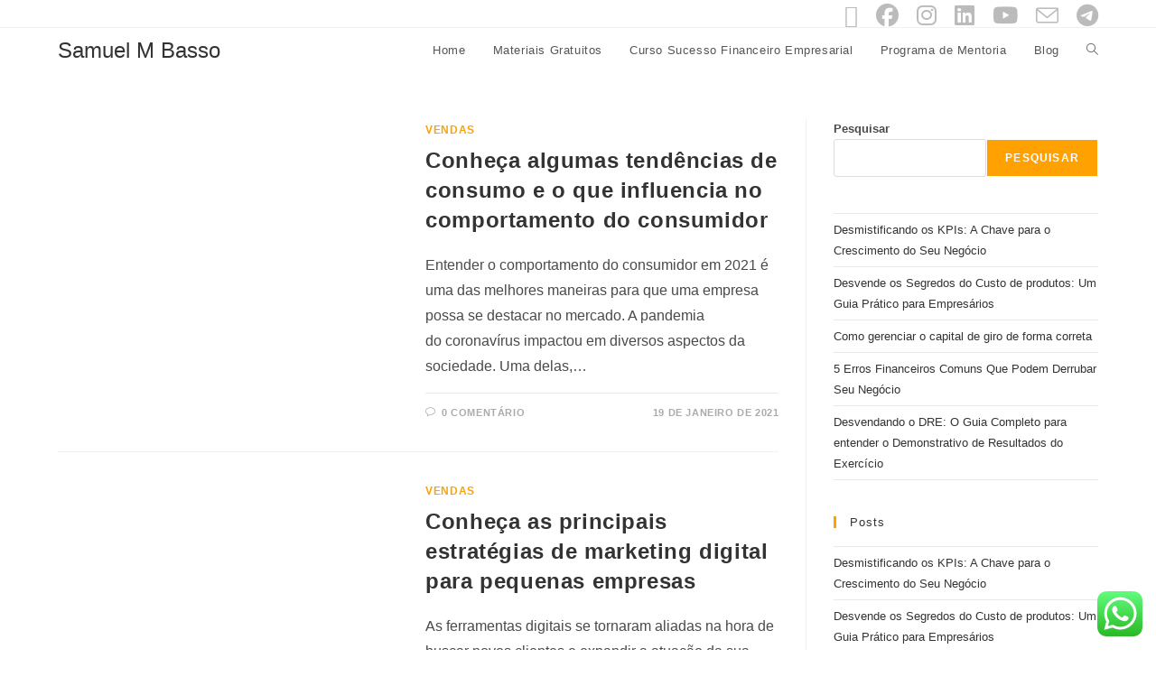

--- FILE ---
content_type: text/css
request_url: https://www.samuelbasso.com/wp-content/uploads/elementor/css/post-133179.css?ver=1749674470
body_size: 1198
content:
.elementor-133179 .elementor-element.elementor-element-3b75d8c7 > .elementor-container{max-width:800px;min-height:700px;}.elementor-133179 .elementor-element.elementor-element-3b75d8c7{padding:0% 13% 0% 3%;}.elementor-bc-flex-widget .elementor-133179 .elementor-element.elementor-element-19968cef.elementor-column .elementor-widget-wrap{align-items:center;}.elementor-133179 .elementor-element.elementor-element-19968cef.elementor-column.elementor-element[data-element_type="column"] > .elementor-widget-wrap.elementor-element-populated{align-content:center;align-items:center;}.elementor-133179 .elementor-element.elementor-element-19968cef.elementor-column > .elementor-widget-wrap{justify-content:center;}.elementor-133179 .elementor-element.elementor-element-764809a2:not(.elementor-motion-effects-element-type-background) > .elementor-widget-wrap, .elementor-133179 .elementor-element.elementor-element-764809a2 > .elementor-widget-wrap > .elementor-motion-effects-container > .elementor-motion-effects-layer{background-color:#EEEEEE;}.elementor-133179 .elementor-element.elementor-element-764809a2 > .elementor-element-populated >  .elementor-background-overlay{background-position:center right;background-repeat:no-repeat;background-size:contain;opacity:0.5;}.elementor-133179 .elementor-element.elementor-element-764809a2 > .elementor-element-populated, .elementor-133179 .elementor-element.elementor-element-764809a2 > .elementor-element-populated > .elementor-background-overlay, .elementor-133179 .elementor-element.elementor-element-764809a2 > .elementor-background-slideshow{border-radius:20px 20px 20px 20px;}.elementor-133179 .elementor-element.elementor-element-764809a2 > .elementor-element-populated{box-shadow:0px 0px 15px 0px rgba(0,0,0,0.15);transition:background 0.3s, border 0.3s, border-radius 0.3s, box-shadow 0.3s;padding:7% 24% 7% 8%;}.elementor-133179 .elementor-element.elementor-element-764809a2 > .elementor-element-populated > .elementor-background-overlay{transition:background 0.3s, border-radius 0.3s, opacity 0.3s;}.elementor-133179 .elementor-element.elementor-element-dab3aaf{width:var( --container-widget-width, 124.34% );max-width:124.34%;--container-widget-width:124.34%;--container-widget-flex-grow:0;text-align:center;}.elementor-133179 .elementor-element.elementor-element-dab3aaf.elementor-element{--flex-grow:0;--flex-shrink:0;}.elementor-133179 .elementor-element.elementor-element-dab3aaf .elementor-heading-title{font-family:"Montserrat", Sans-serif;font-size:30px;font-weight:500;text-transform:capitalize;color:#D79B35;}.elementor-133179 .elementor-element.elementor-element-15618082{width:var( --container-widget-width, 124.806% );max-width:124.806%;--container-widget-width:124.806%;--container-widget-flex-grow:0;text-align:left;}.elementor-133179 .elementor-element.elementor-element-15618082 > .elementor-widget-container{margin:0% 0% 0% 0%;padding:10px 0px 10px 0px;}.elementor-133179 .elementor-element.elementor-element-15618082.elementor-element{--flex-grow:0;--flex-shrink:0;}.elementor-133179 .elementor-element.elementor-element-15618082 .elementor-heading-title{font-family:"Varela Round", Sans-serif;font-size:35px;font-weight:300;line-height:1.2em;color:#3d4459;}.elementor-133179 .elementor-element.elementor-element-60ba0b41{width:var( --container-widget-width, 127.029% );max-width:127.029%;--container-widget-width:127.029%;--container-widget-flex-grow:0;--e-form-steps-indicators-spacing:20px;--e-form-steps-indicator-padding:30px;--e-form-steps-indicator-inactive-secondary-color:#ffffff;--e-form-steps-indicator-active-secondary-color:#ffffff;--e-form-steps-indicator-completed-secondary-color:#ffffff;--e-form-steps-divider-width:1px;--e-form-steps-divider-gap:10px;}.elementor-133179 .elementor-element.elementor-element-60ba0b41 > .elementor-widget-container{margin:8px 0px 8px 0px;}.elementor-133179 .elementor-element.elementor-element-60ba0b41.elementor-element{--flex-grow:0;--flex-shrink:0;}.elementor-133179 .elementor-element.elementor-element-60ba0b41 .elementor-button-content-wrapper{flex-direction:row-reverse;}.elementor-133179 .elementor-element.elementor-element-60ba0b41 .elementor-button span{gap:10px;}.elementor-133179 .elementor-element.elementor-element-60ba0b41 .elementor-field-group{padding-right:calc( 10px/2 );padding-left:calc( 10px/2 );margin-bottom:15px;}.elementor-133179 .elementor-element.elementor-element-60ba0b41 .elementor-form-fields-wrapper{margin-left:calc( -10px/2 );margin-right:calc( -10px/2 );margin-bottom:-15px;}.elementor-133179 .elementor-element.elementor-element-60ba0b41 .elementor-field-group.recaptcha_v3-bottomleft, .elementor-133179 .elementor-element.elementor-element-60ba0b41 .elementor-field-group.recaptcha_v3-bottomright{margin-bottom:0;}body.rtl .elementor-133179 .elementor-element.elementor-element-60ba0b41 .elementor-labels-inline .elementor-field-group > label{padding-left:0px;}body:not(.rtl) .elementor-133179 .elementor-element.elementor-element-60ba0b41 .elementor-labels-inline .elementor-field-group > label{padding-right:0px;}body .elementor-133179 .elementor-element.elementor-element-60ba0b41 .elementor-labels-above .elementor-field-group > label{padding-bottom:0px;}.elementor-133179 .elementor-element.elementor-element-60ba0b41 .elementor-field-type-html{padding-bottom:0px;}.elementor-133179 .elementor-element.elementor-element-60ba0b41 .elementor-field-group .elementor-field{color:#3d4459;}.elementor-133179 .elementor-element.elementor-element-60ba0b41 .elementor-field-group .elementor-field, .elementor-133179 .elementor-element.elementor-element-60ba0b41 .elementor-field-subgroup label{font-family:"Montserrat", Sans-serif;font-size:15px;}.elementor-133179 .elementor-element.elementor-element-60ba0b41 .elementor-field-group:not(.elementor-field-type-upload) .elementor-field:not(.elementor-select-wrapper){background-color:#fafafa;border-width:0px 0px 0px 0px;border-radius:5px 5px 5px 5px;}.elementor-133179 .elementor-element.elementor-element-60ba0b41 .elementor-field-group .elementor-select-wrapper select{background-color:#fafafa;border-width:0px 0px 0px 0px;border-radius:5px 5px 5px 5px;}.elementor-133179 .elementor-element.elementor-element-60ba0b41 .elementor-button{font-family:"Varela Round", Sans-serif;font-size:16px;border-radius:30px 30px 30px 30px;}.elementor-133179 .elementor-element.elementor-element-60ba0b41 .e-form__buttons__wrapper__button-next{background-color:#D79B35;color:#ffffff;}.elementor-133179 .elementor-element.elementor-element-60ba0b41 .elementor-button[type="submit"]{background-color:#D79B35;color:#ffffff;}.elementor-133179 .elementor-element.elementor-element-60ba0b41 .elementor-button[type="submit"] svg *{fill:#ffffff;}.elementor-133179 .elementor-element.elementor-element-60ba0b41 .e-form__buttons__wrapper__button-previous{color:#ffffff;}.elementor-133179 .elementor-element.elementor-element-60ba0b41 .e-form__buttons__wrapper__button-next:hover{background-color:var( --e-global-color-9c4bda4 );color:#ffffff;}.elementor-133179 .elementor-element.elementor-element-60ba0b41 .elementor-button[type="submit"]:hover{background-color:var( --e-global-color-9c4bda4 );color:#ffffff;}.elementor-133179 .elementor-element.elementor-element-60ba0b41 .elementor-button[type="submit"]:hover svg *{fill:#ffffff;}.elementor-133179 .elementor-element.elementor-element-60ba0b41 .e-form__buttons__wrapper__button-previous:hover{color:#ffffff;}#elementor-popup-modal-133179 .dialog-widget-content{animation-duration:1s;background-color:rgba(0,0,0,0);}#elementor-popup-modal-133179{background-color:rgba(255,255,255,0.9);justify-content:center;align-items:center;pointer-events:all;}#elementor-popup-modal-133179 .dialog-message{width:801px;height:700px;align-items:flex-start;}#elementor-popup-modal-133179 .dialog-close-button{display:flex;top:20%;}body:not(.rtl) #elementor-popup-modal-133179 .dialog-close-button{right:16%;}body.rtl #elementor-popup-modal-133179 .dialog-close-button{left:16%;}#elementor-popup-modal-133179 .dialog-close-button i{color:#a3a3a3;}#elementor-popup-modal-133179 .dialog-close-button svg{fill:#a3a3a3;}#elementor-popup-modal-133179 .dialog-close-button:hover i{color:#2fe2df;}@media(max-width:1024px){.elementor-133179 .elementor-element.elementor-element-3b75d8c7{padding:0% 12% 0% 8%;}.elementor-133179 .elementor-element.elementor-element-764809a2 > .elementor-element-populated{padding:6% 21% 6% 10%;}.elementor-133179 .elementor-element.elementor-element-dab3aaf{text-align:left;}.elementor-133179 .elementor-element.elementor-element-15618082{text-align:left;}.elementor-133179 .elementor-element.elementor-element-15618082 .elementor-heading-title{font-size:32px;}#elementor-popup-modal-133179 .dialog-close-button{top:21.5%;}body:not(.rtl) #elementor-popup-modal-133179 .dialog-close-button{right:14.5%;}body.rtl #elementor-popup-modal-133179 .dialog-close-button{left:14.5%;}}@media(max-width:767px){.elementor-133179 .elementor-element.elementor-element-3b75d8c7{padding:0px 30px 0px 30px;}.elementor-133179 .elementor-element.elementor-element-764809a2 > .elementor-element-populated >  .elementor-background-overlay{background-position:350px 0px;}.elementor-133179 .elementor-element.elementor-element-764809a2 > .elementor-element-populated{padding:15% 10% 15% 10%;}.elementor-133179 .elementor-element.elementor-element-dab3aaf{text-align:center;}.elementor-133179 .elementor-element.elementor-element-dab3aaf .elementor-heading-title{font-size:16px;}.elementor-133179 .elementor-element.elementor-element-15618082{text-align:center;}.elementor-133179 .elementor-element.elementor-element-15618082 .elementor-heading-title{font-size:22px;}}